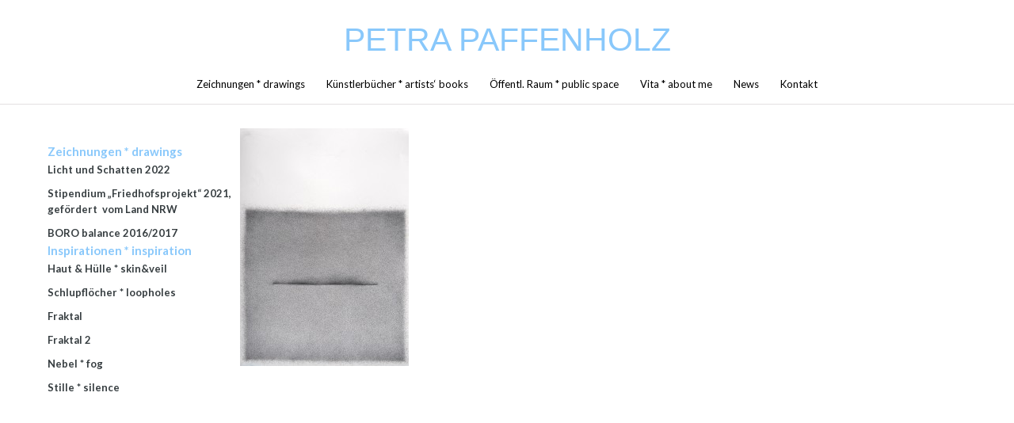

--- FILE ---
content_type: text/html; charset=UTF-8
request_url: https://petra-paffenholz.de/zeichnungen-2014/illusion1/
body_size: 11481
content:
<!doctype html>
<html lang="de">
<head>
	<meta charset="UTF-8">
	<meta name="viewport" content="width=device-width, initial-scale=1">
	<link rel="profile" href="https://gmpg.org/xfn/11">
	<meta name='robots' content='index, follow, max-image-preview:large, max-snippet:-1, max-video-preview:-1' />

	<!-- This site is optimized with the Yoast SEO plugin v26.7 - https://yoast.com/wordpress/plugins/seo/ -->
	<title>ILLUSION1 - Petra Paffenholz</title>
	<link rel="canonical" href="https://petra-paffenholz.de/zeichnungen-2014/illusion1/" />
	<meta property="og:locale" content="de_DE" />
	<meta property="og:type" content="article" />
	<meta property="og:title" content="ILLUSION1 - Petra Paffenholz" />
	<meta property="og:url" content="https://petra-paffenholz.de/zeichnungen-2014/illusion1/" />
	<meta property="og:site_name" content="Petra Paffenholz" />
	<meta property="og:image" content="https://petra-paffenholz.de/zeichnungen-2014/illusion1" />
	<meta property="og:image:width" content="855" />
	<meta property="og:image:height" content="1200" />
	<meta property="og:image:type" content="image/jpeg" />
	<meta name="twitter:card" content="summary_large_image" />
	<script type="application/ld+json" class="yoast-schema-graph">{"@context":"https://schema.org","@graph":[{"@type":"WebPage","@id":"https://petra-paffenholz.de/zeichnungen-2014/illusion1/","url":"https://petra-paffenholz.de/zeichnungen-2014/illusion1/","name":"ILLUSION1 - Petra Paffenholz","isPartOf":{"@id":"https://petra-paffenholz.de/#website"},"primaryImageOfPage":{"@id":"https://petra-paffenholz.de/zeichnungen-2014/illusion1/#primaryimage"},"image":{"@id":"https://petra-paffenholz.de/zeichnungen-2014/illusion1/#primaryimage"},"thumbnailUrl":"https://petra-paffenholz.de/wp-content/uploads/2014/06/ILLUSION1.jpg","datePublished":"2014-06-29T08:15:04+00:00","breadcrumb":{"@id":"https://petra-paffenholz.de/zeichnungen-2014/illusion1/#breadcrumb"},"inLanguage":"de","potentialAction":[{"@type":"ReadAction","target":["https://petra-paffenholz.de/zeichnungen-2014/illusion1/"]}]},{"@type":"ImageObject","inLanguage":"de","@id":"https://petra-paffenholz.de/zeichnungen-2014/illusion1/#primaryimage","url":"https://petra-paffenholz.de/wp-content/uploads/2014/06/ILLUSION1.jpg","contentUrl":"https://petra-paffenholz.de/wp-content/uploads/2014/06/ILLUSION1.jpg","width":855,"height":1200},{"@type":"BreadcrumbList","@id":"https://petra-paffenholz.de/zeichnungen-2014/illusion1/#breadcrumb","itemListElement":[{"@type":"ListItem","position":1,"name":"Startseite","item":"https://petra-paffenholz.de/"},{"@type":"ListItem","position":2,"name":"Zeichnungen","item":"https://petra-paffenholz.de/zeichnungen-2014/"},{"@type":"ListItem","position":3,"name":"ILLUSION1"}]},{"@type":"WebSite","@id":"https://petra-paffenholz.de/#website","url":"https://petra-paffenholz.de/","name":"Petra Paffenholz","description":"","potentialAction":[{"@type":"SearchAction","target":{"@type":"EntryPoint","urlTemplate":"https://petra-paffenholz.de/?s={search_term_string}"},"query-input":{"@type":"PropertyValueSpecification","valueRequired":true,"valueName":"search_term_string"}}],"inLanguage":"de"}]}</script>
	<!-- / Yoast SEO plugin. -->


<link rel="alternate" type="application/rss+xml" title="Petra Paffenholz &raquo; Feed" href="https://petra-paffenholz.de/feed/" />
<link rel="alternate" type="application/rss+xml" title="Petra Paffenholz &raquo; Kommentar-Feed" href="https://petra-paffenholz.de/comments/feed/" />
<link rel="alternate" type="application/rss+xml" title="Petra Paffenholz &raquo; Kommentar-Feed zu ILLUSION1" href="https://petra-paffenholz.de/zeichnungen-2014/illusion1/feed/" />
<link rel="alternate" title="oEmbed (JSON)" type="application/json+oembed" href="https://petra-paffenholz.de/wp-json/oembed/1.0/embed?url=https%3A%2F%2Fpetra-paffenholz.de%2Fzeichnungen-2014%2Fillusion1%2F" />
<link rel="alternate" title="oEmbed (XML)" type="text/xml+oembed" href="https://petra-paffenholz.de/wp-json/oembed/1.0/embed?url=https%3A%2F%2Fpetra-paffenholz.de%2Fzeichnungen-2014%2Fillusion1%2F&#038;format=xml" />
<style id='wp-img-auto-sizes-contain-inline-css'>
img:is([sizes=auto i],[sizes^="auto," i]){contain-intrinsic-size:3000px 1500px}
/*# sourceURL=wp-img-auto-sizes-contain-inline-css */
</style>
<style id='wp-emoji-styles-inline-css'>

	img.wp-smiley, img.emoji {
		display: inline !important;
		border: none !important;
		box-shadow: none !important;
		height: 1em !important;
		width: 1em !important;
		margin: 0 0.07em !important;
		vertical-align: -0.1em !important;
		background: none !important;
		padding: 0 !important;
	}
/*# sourceURL=wp-emoji-styles-inline-css */
</style>
<link rel='stylesheet' id='wp-block-library-css' href='https://petra-paffenholz.de/wp-includes/css/dist/block-library/style.min.css?ver=6.9' media='all' />
<style id='global-styles-inline-css'>
:root{--wp--preset--aspect-ratio--square: 1;--wp--preset--aspect-ratio--4-3: 4/3;--wp--preset--aspect-ratio--3-4: 3/4;--wp--preset--aspect-ratio--3-2: 3/2;--wp--preset--aspect-ratio--2-3: 2/3;--wp--preset--aspect-ratio--16-9: 16/9;--wp--preset--aspect-ratio--9-16: 9/16;--wp--preset--color--black: #000000;--wp--preset--color--cyan-bluish-gray: #abb8c3;--wp--preset--color--white: #ffffff;--wp--preset--color--pale-pink: #f78da7;--wp--preset--color--vivid-red: #cf2e2e;--wp--preset--color--luminous-vivid-orange: #ff6900;--wp--preset--color--luminous-vivid-amber: #fcb900;--wp--preset--color--light-green-cyan: #7bdcb5;--wp--preset--color--vivid-green-cyan: #00d084;--wp--preset--color--pale-cyan-blue: #8ed1fc;--wp--preset--color--vivid-cyan-blue: #0693e3;--wp--preset--color--vivid-purple: #9b51e0;--wp--preset--gradient--vivid-cyan-blue-to-vivid-purple: linear-gradient(135deg,rgb(6,147,227) 0%,rgb(155,81,224) 100%);--wp--preset--gradient--light-green-cyan-to-vivid-green-cyan: linear-gradient(135deg,rgb(122,220,180) 0%,rgb(0,208,130) 100%);--wp--preset--gradient--luminous-vivid-amber-to-luminous-vivid-orange: linear-gradient(135deg,rgb(252,185,0) 0%,rgb(255,105,0) 100%);--wp--preset--gradient--luminous-vivid-orange-to-vivid-red: linear-gradient(135deg,rgb(255,105,0) 0%,rgb(207,46,46) 100%);--wp--preset--gradient--very-light-gray-to-cyan-bluish-gray: linear-gradient(135deg,rgb(238,238,238) 0%,rgb(169,184,195) 100%);--wp--preset--gradient--cool-to-warm-spectrum: linear-gradient(135deg,rgb(74,234,220) 0%,rgb(151,120,209) 20%,rgb(207,42,186) 40%,rgb(238,44,130) 60%,rgb(251,105,98) 80%,rgb(254,248,76) 100%);--wp--preset--gradient--blush-light-purple: linear-gradient(135deg,rgb(255,206,236) 0%,rgb(152,150,240) 100%);--wp--preset--gradient--blush-bordeaux: linear-gradient(135deg,rgb(254,205,165) 0%,rgb(254,45,45) 50%,rgb(107,0,62) 100%);--wp--preset--gradient--luminous-dusk: linear-gradient(135deg,rgb(255,203,112) 0%,rgb(199,81,192) 50%,rgb(65,88,208) 100%);--wp--preset--gradient--pale-ocean: linear-gradient(135deg,rgb(255,245,203) 0%,rgb(182,227,212) 50%,rgb(51,167,181) 100%);--wp--preset--gradient--electric-grass: linear-gradient(135deg,rgb(202,248,128) 0%,rgb(113,206,126) 100%);--wp--preset--gradient--midnight: linear-gradient(135deg,rgb(2,3,129) 0%,rgb(40,116,252) 100%);--wp--preset--font-size--small: 13px;--wp--preset--font-size--medium: 20px;--wp--preset--font-size--large: 36px;--wp--preset--font-size--x-large: 42px;--wp--preset--spacing--20: 0.44rem;--wp--preset--spacing--30: 0.67rem;--wp--preset--spacing--40: 1rem;--wp--preset--spacing--50: 1.5rem;--wp--preset--spacing--60: 2.25rem;--wp--preset--spacing--70: 3.38rem;--wp--preset--spacing--80: 5.06rem;--wp--preset--shadow--natural: 6px 6px 9px rgba(0, 0, 0, 0.2);--wp--preset--shadow--deep: 12px 12px 50px rgba(0, 0, 0, 0.4);--wp--preset--shadow--sharp: 6px 6px 0px rgba(0, 0, 0, 0.2);--wp--preset--shadow--outlined: 6px 6px 0px -3px rgb(255, 255, 255), 6px 6px rgb(0, 0, 0);--wp--preset--shadow--crisp: 6px 6px 0px rgb(0, 0, 0);}:root { --wp--style--global--content-size: 800px;--wp--style--global--wide-size: 1200px; }:where(body) { margin: 0; }.wp-site-blocks > .alignleft { float: left; margin-right: 2em; }.wp-site-blocks > .alignright { float: right; margin-left: 2em; }.wp-site-blocks > .aligncenter { justify-content: center; margin-left: auto; margin-right: auto; }:where(.wp-site-blocks) > * { margin-block-start: 24px; margin-block-end: 0; }:where(.wp-site-blocks) > :first-child { margin-block-start: 0; }:where(.wp-site-blocks) > :last-child { margin-block-end: 0; }:root { --wp--style--block-gap: 24px; }:root :where(.is-layout-flow) > :first-child{margin-block-start: 0;}:root :where(.is-layout-flow) > :last-child{margin-block-end: 0;}:root :where(.is-layout-flow) > *{margin-block-start: 24px;margin-block-end: 0;}:root :where(.is-layout-constrained) > :first-child{margin-block-start: 0;}:root :where(.is-layout-constrained) > :last-child{margin-block-end: 0;}:root :where(.is-layout-constrained) > *{margin-block-start: 24px;margin-block-end: 0;}:root :where(.is-layout-flex){gap: 24px;}:root :where(.is-layout-grid){gap: 24px;}.is-layout-flow > .alignleft{float: left;margin-inline-start: 0;margin-inline-end: 2em;}.is-layout-flow > .alignright{float: right;margin-inline-start: 2em;margin-inline-end: 0;}.is-layout-flow > .aligncenter{margin-left: auto !important;margin-right: auto !important;}.is-layout-constrained > .alignleft{float: left;margin-inline-start: 0;margin-inline-end: 2em;}.is-layout-constrained > .alignright{float: right;margin-inline-start: 2em;margin-inline-end: 0;}.is-layout-constrained > .aligncenter{margin-left: auto !important;margin-right: auto !important;}.is-layout-constrained > :where(:not(.alignleft):not(.alignright):not(.alignfull)){max-width: var(--wp--style--global--content-size);margin-left: auto !important;margin-right: auto !important;}.is-layout-constrained > .alignwide{max-width: var(--wp--style--global--wide-size);}body .is-layout-flex{display: flex;}.is-layout-flex{flex-wrap: wrap;align-items: center;}.is-layout-flex > :is(*, div){margin: 0;}body .is-layout-grid{display: grid;}.is-layout-grid > :is(*, div){margin: 0;}body{padding-top: 0px;padding-right: 0px;padding-bottom: 0px;padding-left: 0px;}a:where(:not(.wp-element-button)){text-decoration: underline;}:root :where(.wp-element-button, .wp-block-button__link){background-color: #32373c;border-width: 0;color: #fff;font-family: inherit;font-size: inherit;font-style: inherit;font-weight: inherit;letter-spacing: inherit;line-height: inherit;padding-top: calc(0.667em + 2px);padding-right: calc(1.333em + 2px);padding-bottom: calc(0.667em + 2px);padding-left: calc(1.333em + 2px);text-decoration: none;text-transform: inherit;}.has-black-color{color: var(--wp--preset--color--black) !important;}.has-cyan-bluish-gray-color{color: var(--wp--preset--color--cyan-bluish-gray) !important;}.has-white-color{color: var(--wp--preset--color--white) !important;}.has-pale-pink-color{color: var(--wp--preset--color--pale-pink) !important;}.has-vivid-red-color{color: var(--wp--preset--color--vivid-red) !important;}.has-luminous-vivid-orange-color{color: var(--wp--preset--color--luminous-vivid-orange) !important;}.has-luminous-vivid-amber-color{color: var(--wp--preset--color--luminous-vivid-amber) !important;}.has-light-green-cyan-color{color: var(--wp--preset--color--light-green-cyan) !important;}.has-vivid-green-cyan-color{color: var(--wp--preset--color--vivid-green-cyan) !important;}.has-pale-cyan-blue-color{color: var(--wp--preset--color--pale-cyan-blue) !important;}.has-vivid-cyan-blue-color{color: var(--wp--preset--color--vivid-cyan-blue) !important;}.has-vivid-purple-color{color: var(--wp--preset--color--vivid-purple) !important;}.has-black-background-color{background-color: var(--wp--preset--color--black) !important;}.has-cyan-bluish-gray-background-color{background-color: var(--wp--preset--color--cyan-bluish-gray) !important;}.has-white-background-color{background-color: var(--wp--preset--color--white) !important;}.has-pale-pink-background-color{background-color: var(--wp--preset--color--pale-pink) !important;}.has-vivid-red-background-color{background-color: var(--wp--preset--color--vivid-red) !important;}.has-luminous-vivid-orange-background-color{background-color: var(--wp--preset--color--luminous-vivid-orange) !important;}.has-luminous-vivid-amber-background-color{background-color: var(--wp--preset--color--luminous-vivid-amber) !important;}.has-light-green-cyan-background-color{background-color: var(--wp--preset--color--light-green-cyan) !important;}.has-vivid-green-cyan-background-color{background-color: var(--wp--preset--color--vivid-green-cyan) !important;}.has-pale-cyan-blue-background-color{background-color: var(--wp--preset--color--pale-cyan-blue) !important;}.has-vivid-cyan-blue-background-color{background-color: var(--wp--preset--color--vivid-cyan-blue) !important;}.has-vivid-purple-background-color{background-color: var(--wp--preset--color--vivid-purple) !important;}.has-black-border-color{border-color: var(--wp--preset--color--black) !important;}.has-cyan-bluish-gray-border-color{border-color: var(--wp--preset--color--cyan-bluish-gray) !important;}.has-white-border-color{border-color: var(--wp--preset--color--white) !important;}.has-pale-pink-border-color{border-color: var(--wp--preset--color--pale-pink) !important;}.has-vivid-red-border-color{border-color: var(--wp--preset--color--vivid-red) !important;}.has-luminous-vivid-orange-border-color{border-color: var(--wp--preset--color--luminous-vivid-orange) !important;}.has-luminous-vivid-amber-border-color{border-color: var(--wp--preset--color--luminous-vivid-amber) !important;}.has-light-green-cyan-border-color{border-color: var(--wp--preset--color--light-green-cyan) !important;}.has-vivid-green-cyan-border-color{border-color: var(--wp--preset--color--vivid-green-cyan) !important;}.has-pale-cyan-blue-border-color{border-color: var(--wp--preset--color--pale-cyan-blue) !important;}.has-vivid-cyan-blue-border-color{border-color: var(--wp--preset--color--vivid-cyan-blue) !important;}.has-vivid-purple-border-color{border-color: var(--wp--preset--color--vivid-purple) !important;}.has-vivid-cyan-blue-to-vivid-purple-gradient-background{background: var(--wp--preset--gradient--vivid-cyan-blue-to-vivid-purple) !important;}.has-light-green-cyan-to-vivid-green-cyan-gradient-background{background: var(--wp--preset--gradient--light-green-cyan-to-vivid-green-cyan) !important;}.has-luminous-vivid-amber-to-luminous-vivid-orange-gradient-background{background: var(--wp--preset--gradient--luminous-vivid-amber-to-luminous-vivid-orange) !important;}.has-luminous-vivid-orange-to-vivid-red-gradient-background{background: var(--wp--preset--gradient--luminous-vivid-orange-to-vivid-red) !important;}.has-very-light-gray-to-cyan-bluish-gray-gradient-background{background: var(--wp--preset--gradient--very-light-gray-to-cyan-bluish-gray) !important;}.has-cool-to-warm-spectrum-gradient-background{background: var(--wp--preset--gradient--cool-to-warm-spectrum) !important;}.has-blush-light-purple-gradient-background{background: var(--wp--preset--gradient--blush-light-purple) !important;}.has-blush-bordeaux-gradient-background{background: var(--wp--preset--gradient--blush-bordeaux) !important;}.has-luminous-dusk-gradient-background{background: var(--wp--preset--gradient--luminous-dusk) !important;}.has-pale-ocean-gradient-background{background: var(--wp--preset--gradient--pale-ocean) !important;}.has-electric-grass-gradient-background{background: var(--wp--preset--gradient--electric-grass) !important;}.has-midnight-gradient-background{background: var(--wp--preset--gradient--midnight) !important;}.has-small-font-size{font-size: var(--wp--preset--font-size--small) !important;}.has-medium-font-size{font-size: var(--wp--preset--font-size--medium) !important;}.has-large-font-size{font-size: var(--wp--preset--font-size--large) !important;}.has-x-large-font-size{font-size: var(--wp--preset--font-size--x-large) !important;}
:root :where(.wp-block-pullquote){font-size: 1.5em;line-height: 1.6;}
/*# sourceURL=global-styles-inline-css */
</style>
<link rel='stylesheet' id='vscf-styles-css' href='https://petra-paffenholz.de/wp-content/plugins/very-simple-contact-form/css/vscf-style.min.css?ver=6.9' media='all' />
<link rel='stylesheet' id='eeb-css-frontend-css' href='https://petra-paffenholz.de/wp-content/plugins/email-encoder-bundle/assets/css/style.css?ver=54d4eedc552c499c4a8d6b89c23d3df1' media='all' />
<link rel='stylesheet' id='hello-elementor-css' href='https://petra-paffenholz.de/wp-content/themes/hello-elementor/assets/css/reset.css?ver=3.4.4' media='all' />
<link rel='stylesheet' id='hello-elementor-theme-style-css' href='https://petra-paffenholz.de/wp-content/themes/hello-elementor/assets/css/theme.css?ver=3.4.4' media='all' />
<link rel='stylesheet' id='hello-elementor-header-footer-css' href='https://petra-paffenholz.de/wp-content/themes/hello-elementor/assets/css/header-footer.css?ver=3.4.4' media='all' />
<link rel='stylesheet' id='elementor-frontend-css' href='https://petra-paffenholz.de/wp-content/plugins/elementor/assets/css/frontend.min.css?ver=3.34.1' media='all' />
<link rel='stylesheet' id='widget-heading-css' href='https://petra-paffenholz.de/wp-content/plugins/elementor/assets/css/widget-heading.min.css?ver=3.34.1' media='all' />
<link rel='stylesheet' id='widget-nav-menu-css' href='https://petra-paffenholz.de/wp-content/plugins/pro-elements/assets/css/widget-nav-menu.min.css?ver=3.34.0' media='all' />
<link rel='stylesheet' id='elementor-post-2068-css' href='https://petra-paffenholz.de/wp-content/uploads/elementor/css/post-2068.css?ver=1769926519' media='all' />
<link rel='stylesheet' id='elementor-post-2461-css' href='https://petra-paffenholz.de/wp-content/uploads/elementor/css/post-2461.css?ver=1769926519' media='all' />
<link rel='stylesheet' id='elementor-post-2692-css' href='https://petra-paffenholz.de/wp-content/uploads/elementor/css/post-2692.css?ver=1769927562' media='all' />
<link rel='stylesheet' id='hello-elementor-child-style-css' href='https://petra-paffenholz.de/wp-content/themes/hello-theme-child-master/style.css?ver=1.0.0' media='all' />
<link rel='stylesheet' id='elementor-gf-lato-css' href='https://fonts.googleapis.com/css?family=Lato:100,100italic,200,200italic,300,300italic,400,400italic,500,500italic,600,600italic,700,700italic,800,800italic,900,900italic&#038;display=block' media='all' />
<script src="https://petra-paffenholz.de/wp-includes/js/jquery/jquery.min.js?ver=3.7.1" id="jquery-core-js"></script>
<script src="https://petra-paffenholz.de/wp-includes/js/jquery/jquery-migrate.min.js?ver=3.4.1" id="jquery-migrate-js"></script>
<script src="https://petra-paffenholz.de/wp-content/plugins/email-encoder-bundle/assets/js/custom.js?ver=2c542c9989f589cd5318f5cef6a9ecd7" id="eeb-js-frontend-js"></script>
<link rel="https://api.w.org/" href="https://petra-paffenholz.de/wp-json/" /><link rel="alternate" title="JSON" type="application/json" href="https://petra-paffenholz.de/wp-json/wp/v2/media/324" /><link rel="EditURI" type="application/rsd+xml" title="RSD" href="https://petra-paffenholz.de/xmlrpc.php?rsd" />
<meta name="generator" content="WordPress 6.9" />
<link rel='shortlink' href='https://petra-paffenholz.de/?p=324' />
	<script type="text/javascript" src="http://maps.google.com/maps/api/js?sensor=false"></script>
	<style type="text/css">
        .entry-content img {max-width: 100000%; /* override */}
    </style> 
	<meta name="generator" content="Elementor 3.34.1; features: e_font_icon_svg, additional_custom_breakpoints; settings: css_print_method-external, google_font-enabled, font_display-block">
			<style>
				.e-con.e-parent:nth-of-type(n+4):not(.e-lazyloaded):not(.e-no-lazyload),
				.e-con.e-parent:nth-of-type(n+4):not(.e-lazyloaded):not(.e-no-lazyload) * {
					background-image: none !important;
				}
				@media screen and (max-height: 1024px) {
					.e-con.e-parent:nth-of-type(n+3):not(.e-lazyloaded):not(.e-no-lazyload),
					.e-con.e-parent:nth-of-type(n+3):not(.e-lazyloaded):not(.e-no-lazyload) * {
						background-image: none !important;
					}
				}
				@media screen and (max-height: 640px) {
					.e-con.e-parent:nth-of-type(n+2):not(.e-lazyloaded):not(.e-no-lazyload),
					.e-con.e-parent:nth-of-type(n+2):not(.e-lazyloaded):not(.e-no-lazyload) * {
						background-image: none !important;
					}
				}
			</style>
			</head>
<body class="attachment wp-singular attachment-template-default attachmentid-324 attachment-jpeg wp-embed-responsive wp-theme-hello-elementor wp-child-theme-hello-theme-child-master hello-elementor-default elementor-default elementor-kit-2068 elementor-page-2692">


<a class="skip-link screen-reader-text" href="#content">Zum Inhalt springen</a>

		<header data-elementor-type="header" data-elementor-id="2461" class="elementor elementor-2461 elementor-location-header" data-elementor-post-type="elementor_library">
					<section class="elementor-section elementor-top-section elementor-element elementor-element-5068210 elementor-section-full_width elementor-section-height-default elementor-section-height-default" data-id="5068210" data-element_type="section">
						<div class="elementor-container elementor-column-gap-default">
					<div class="elementor-column elementor-col-100 elementor-top-column elementor-element elementor-element-24b290a" data-id="24b290a" data-element_type="column">
			<div class="elementor-widget-wrap elementor-element-populated">
						<div class="elementor-element elementor-element-8aed268 elementor-widget elementor-widget-theme-site-title elementor-widget-heading" data-id="8aed268" data-element_type="widget" data-widget_type="theme-site-title.default">
				<div class="elementor-widget-container">
					<p class="elementor-heading-title elementor-size-default"><a href="https://petra-paffenholz.de">Petra Paffenholz</a></p>				</div>
				</div>
				<div class="elementor-element elementor-element-b7262cf elementor-nav-menu__align-center elementor-nav-menu--dropdown-tablet elementor-nav-menu__text-align-aside elementor-nav-menu--toggle elementor-nav-menu--burger elementor-widget elementor-widget-nav-menu" data-id="b7262cf" data-element_type="widget" data-settings="{&quot;layout&quot;:&quot;horizontal&quot;,&quot;submenu_icon&quot;:{&quot;value&quot;:&quot;&lt;svg aria-hidden=\&quot;true\&quot; class=\&quot;e-font-icon-svg e-fas-caret-down\&quot; viewBox=\&quot;0 0 320 512\&quot; xmlns=\&quot;http:\/\/www.w3.org\/2000\/svg\&quot;&gt;&lt;path d=\&quot;M31.3 192h257.3c17.8 0 26.7 21.5 14.1 34.1L174.1 354.8c-7.8 7.8-20.5 7.8-28.3 0L17.2 226.1C4.6 213.5 13.5 192 31.3 192z\&quot;&gt;&lt;\/path&gt;&lt;\/svg&gt;&quot;,&quot;library&quot;:&quot;fa-solid&quot;},&quot;toggle&quot;:&quot;burger&quot;}" data-widget_type="nav-menu.default">
				<div class="elementor-widget-container">
								<nav aria-label="Menu" class="elementor-nav-menu--main elementor-nav-menu__container elementor-nav-menu--layout-horizontal e--pointer-underline e--animation-fade">
				<ul id="menu-1-b7262cf" class="elementor-nav-menu"><li class="menu-item menu-item-type-post_type menu-item-object-page menu-item-2249"><a href="https://petra-paffenholz.de/zeichnungen/licht-und-schatten-2022/" class="elementor-item">Zeichnungen * drawings</a></li>
<li class="menu-item menu-item-type-post_type menu-item-object-page menu-item-2808"><a href="https://petra-paffenholz.de/air-und-skizzenbuecher/2023-voynich-manuskript/" class="elementor-item">Künstlerbücher * artists&#8216; books</a></li>
<li class="menu-item menu-item-type-post_type menu-item-object-page menu-item-42"><a href="https://petra-paffenholz.de/oeffentlicher-raum/" class="elementor-item">Öffentl. Raum * public space</a></li>
<li class="menu-item menu-item-type-post_type menu-item-object-page menu-item-1622"><a href="https://petra-paffenholz.de/vita/" class="elementor-item">Vita * about me</a></li>
<li class="menu-item menu-item-type-post_type menu-item-object-page menu-item-829"><a href="https://petra-paffenholz.de/aktuelles/" class="elementor-item">News</a></li>
<li class="menu-item menu-item-type-post_type menu-item-object-page menu-item-47"><a href="https://petra-paffenholz.de/kontakt/" class="elementor-item">Kontakt</a></li>
</ul>			</nav>
					<div class="elementor-menu-toggle" role="button" tabindex="0" aria-label="Menu Toggle" aria-expanded="false">
			<svg aria-hidden="true" role="presentation" class="elementor-menu-toggle__icon--open e-font-icon-svg e-eicon-menu-bar" viewBox="0 0 1000 1000" xmlns="http://www.w3.org/2000/svg"><path d="M104 333H896C929 333 958 304 958 271S929 208 896 208H104C71 208 42 237 42 271S71 333 104 333ZM104 583H896C929 583 958 554 958 521S929 458 896 458H104C71 458 42 487 42 521S71 583 104 583ZM104 833H896C929 833 958 804 958 771S929 708 896 708H104C71 708 42 737 42 771S71 833 104 833Z"></path></svg><svg aria-hidden="true" role="presentation" class="elementor-menu-toggle__icon--close e-font-icon-svg e-eicon-close" viewBox="0 0 1000 1000" xmlns="http://www.w3.org/2000/svg"><path d="M742 167L500 408 258 167C246 154 233 150 217 150 196 150 179 158 167 167 154 179 150 196 150 212 150 229 154 242 171 254L408 500 167 742C138 771 138 800 167 829 196 858 225 858 254 829L496 587 738 829C750 842 767 846 783 846 800 846 817 842 829 829 842 817 846 804 846 783 846 767 842 750 829 737L588 500 833 258C863 229 863 200 833 171 804 137 775 137 742 167Z"></path></svg>		</div>
					<nav class="elementor-nav-menu--dropdown elementor-nav-menu__container" aria-hidden="true">
				<ul id="menu-2-b7262cf" class="elementor-nav-menu"><li class="menu-item menu-item-type-post_type menu-item-object-page menu-item-2249"><a href="https://petra-paffenholz.de/zeichnungen/licht-und-schatten-2022/" class="elementor-item" tabindex="-1">Zeichnungen * drawings</a></li>
<li class="menu-item menu-item-type-post_type menu-item-object-page menu-item-2808"><a href="https://petra-paffenholz.de/air-und-skizzenbuecher/2023-voynich-manuskript/" class="elementor-item" tabindex="-1">Künstlerbücher * artists&#8216; books</a></li>
<li class="menu-item menu-item-type-post_type menu-item-object-page menu-item-42"><a href="https://petra-paffenholz.de/oeffentlicher-raum/" class="elementor-item" tabindex="-1">Öffentl. Raum * public space</a></li>
<li class="menu-item menu-item-type-post_type menu-item-object-page menu-item-1622"><a href="https://petra-paffenholz.de/vita/" class="elementor-item" tabindex="-1">Vita * about me</a></li>
<li class="menu-item menu-item-type-post_type menu-item-object-page menu-item-829"><a href="https://petra-paffenholz.de/aktuelles/" class="elementor-item" tabindex="-1">News</a></li>
<li class="menu-item menu-item-type-post_type menu-item-object-page menu-item-47"><a href="https://petra-paffenholz.de/kontakt/" class="elementor-item" tabindex="-1">Kontakt</a></li>
</ul>			</nav>
						</div>
				</div>
					</div>
		</div>
					</div>
		</section>
				</header>
				<div data-elementor-type="single-page" data-elementor-id="2692" class="elementor elementor-2692 elementor-location-single post-324 attachment type-attachment status-inherit hentry" data-elementor-post-type="elementor_library">
			<div class="elementor-element elementor-element-c489f94 e-flex e-con-boxed e-con e-parent" data-id="c489f94" data-element_type="container">
					<div class="e-con-inner">
		<div class="elementor-element elementor-element-4f10084 e-con-full e-flex e-con e-parent" data-id="4f10084" data-element_type="container">
				<div class="elementor-element elementor-element-b924a02 elementor-widget elementor-widget-heading" data-id="b924a02" data-element_type="widget" data-widget_type="heading.default">
				<div class="elementor-widget-container">
					<p class="elementor-heading-title elementor-size-default">Zeichnungen * drawings</p>				</div>
				</div>
				<div class="elementor-element elementor-element-66dc0a6 elementor-nav-menu__align-start elementor-nav-menu--dropdown-none elementor-widget elementor-widget-nav-menu" data-id="66dc0a6" data-element_type="widget" data-settings="{&quot;layout&quot;:&quot;vertical&quot;,&quot;submenu_icon&quot;:{&quot;value&quot;:&quot;&lt;i aria-hidden=\&quot;true\&quot; class=\&quot;\&quot;&gt;&lt;\/i&gt;&quot;,&quot;library&quot;:&quot;&quot;}}" data-widget_type="nav-menu.default">
				<div class="elementor-widget-container">
								<nav aria-label="Menu" class="elementor-nav-menu--main elementor-nav-menu__container elementor-nav-menu--layout-vertical e--pointer-none">
				<ul id="menu-1-66dc0a6" class="elementor-nav-menu sm-vertical"><li class="menu-item menu-item-type-post_type menu-item-object-page menu-item-2198"><a href="https://petra-paffenholz.de/zeichnungen/licht-und-schatten-2022/" class="elementor-item">Licht und Schatten 2022</a></li>
<li class="menu-item menu-item-type-post_type menu-item-object-page menu-item-2199"><a href="https://petra-paffenholz.de/zeichnungen/friedhofsprojekt/" class="elementor-item">Stipendium „Friedhofsprojekt“ 2021, gefördert  vom Land NRW</a></li>
<li class="menu-item menu-item-type-post_type menu-item-object-page menu-item-1702"><a href="https://petra-paffenholz.de/zeichnungen/boro-balance-2017/" class="elementor-item">BORO balance 2016/2017</a></li>
</ul>			</nav>
						<nav class="elementor-nav-menu--dropdown elementor-nav-menu__container" aria-hidden="true">
				<ul id="menu-2-66dc0a6" class="elementor-nav-menu sm-vertical"><li class="menu-item menu-item-type-post_type menu-item-object-page menu-item-2198"><a href="https://petra-paffenholz.de/zeichnungen/licht-und-schatten-2022/" class="elementor-item" tabindex="-1">Licht und Schatten 2022</a></li>
<li class="menu-item menu-item-type-post_type menu-item-object-page menu-item-2199"><a href="https://petra-paffenholz.de/zeichnungen/friedhofsprojekt/" class="elementor-item" tabindex="-1">Stipendium „Friedhofsprojekt“ 2021, gefördert  vom Land NRW</a></li>
<li class="menu-item menu-item-type-post_type menu-item-object-page menu-item-1702"><a href="https://petra-paffenholz.de/zeichnungen/boro-balance-2017/" class="elementor-item" tabindex="-1">BORO balance 2016/2017</a></li>
</ul>			</nav>
						</div>
				</div>
				<div class="elementor-element elementor-element-d022e41 elementor-widget elementor-widget-heading" data-id="d022e41" data-element_type="widget" data-widget_type="heading.default">
				<div class="elementor-widget-container">
					<p class="elementor-heading-title elementor-size-default">Inspirationen * inspiration</p>				</div>
				</div>
				<div class="elementor-element elementor-element-e8a672b elementor-nav-menu__align-start elementor-nav-menu--dropdown-none elementor-widget elementor-widget-nav-menu" data-id="e8a672b" data-element_type="widget" data-settings="{&quot;layout&quot;:&quot;vertical&quot;,&quot;submenu_icon&quot;:{&quot;value&quot;:&quot;&lt;i aria-hidden=\&quot;true\&quot; class=\&quot;\&quot;&gt;&lt;\/i&gt;&quot;,&quot;library&quot;:&quot;&quot;}}" data-widget_type="nav-menu.default">
				<div class="elementor-widget-container">
								<nav aria-label="Menu" class="elementor-nav-menu--main elementor-nav-menu__container elementor-nav-menu--layout-vertical e--pointer-none">
				<ul id="menu-1-e8a672b" class="elementor-nav-menu sm-vertical"><li class="menu-item menu-item-type-post_type menu-item-object-page menu-item-847"><a href="https://petra-paffenholz.de/zeichnungen/inspiration-haut-huelle/" class="elementor-item">Haut &#038; Hülle * skin&#038;veil</a></li>
<li class="menu-item menu-item-type-post_type menu-item-object-page menu-item-1626"><a href="https://petra-paffenholz.de/zeichnungen/schlupfloecher/" class="elementor-item">Schlupflöcher * loopholes</a></li>
<li class="menu-item menu-item-type-post_type menu-item-object-page menu-item-848"><a href="https://petra-paffenholz.de/zeichnungen/inspiration-fraktal/" class="elementor-item">Fraktal</a></li>
<li class="menu-item menu-item-type-post_type menu-item-object-page menu-item-1990"><a href="https://petra-paffenholz.de/zeichnungen/inspiration-fraktal-2/" class="elementor-item">Fraktal 2</a></li>
<li class="menu-item menu-item-type-post_type menu-item-object-page menu-item-849"><a href="https://petra-paffenholz.de/zeichnungen/inspiration-nebel/" class="elementor-item">Nebel * fog</a></li>
<li class="menu-item menu-item-type-post_type menu-item-object-page menu-item-1496"><a href="https://petra-paffenholz.de/zeichnungen/inspiration-stille/" class="elementor-item">Stille * silence</a></li>
</ul>			</nav>
						<nav class="elementor-nav-menu--dropdown elementor-nav-menu__container" aria-hidden="true">
				<ul id="menu-2-e8a672b" class="elementor-nav-menu sm-vertical"><li class="menu-item menu-item-type-post_type menu-item-object-page menu-item-847"><a href="https://petra-paffenholz.de/zeichnungen/inspiration-haut-huelle/" class="elementor-item" tabindex="-1">Haut &#038; Hülle * skin&#038;veil</a></li>
<li class="menu-item menu-item-type-post_type menu-item-object-page menu-item-1626"><a href="https://petra-paffenholz.de/zeichnungen/schlupfloecher/" class="elementor-item" tabindex="-1">Schlupflöcher * loopholes</a></li>
<li class="menu-item menu-item-type-post_type menu-item-object-page menu-item-848"><a href="https://petra-paffenholz.de/zeichnungen/inspiration-fraktal/" class="elementor-item" tabindex="-1">Fraktal</a></li>
<li class="menu-item menu-item-type-post_type menu-item-object-page menu-item-1990"><a href="https://petra-paffenholz.de/zeichnungen/inspiration-fraktal-2/" class="elementor-item" tabindex="-1">Fraktal 2</a></li>
<li class="menu-item menu-item-type-post_type menu-item-object-page menu-item-849"><a href="https://petra-paffenholz.de/zeichnungen/inspiration-nebel/" class="elementor-item" tabindex="-1">Nebel * fog</a></li>
<li class="menu-item menu-item-type-post_type menu-item-object-page menu-item-1496"><a href="https://petra-paffenholz.de/zeichnungen/inspiration-stille/" class="elementor-item" tabindex="-1">Stille * silence</a></li>
</ul>			</nav>
						</div>
				</div>
				</div>
		<div class="elementor-element elementor-element-7890ecc e-con-full e-flex e-con e-parent" data-id="7890ecc" data-element_type="container">
				<div class="elementor-element elementor-element-7273e7b elementor-widget elementor-widget-theme-post-content" data-id="7273e7b" data-element_type="widget" data-widget_type="theme-post-content.default">
				<div class="elementor-widget-container">
					<p class="attachment"><a href='https://petra-paffenholz.de/wp-content/uploads/2014/06/ILLUSION1.jpg'><img fetchpriority="high" decoding="async" width="213" height="300" src="https://petra-paffenholz.de/wp-content/uploads/2014/06/ILLUSION1-213x300.jpg" class="attachment-medium size-medium" alt="" srcset="https://petra-paffenholz.de/wp-content/uploads/2014/06/ILLUSION1-213x300.jpg 213w, https://petra-paffenholz.de/wp-content/uploads/2014/06/ILLUSION1-729x1024.jpg 729w, https://petra-paffenholz.de/wp-content/uploads/2014/06/ILLUSION1-624x875.jpg 624w, https://petra-paffenholz.de/wp-content/uploads/2014/06/ILLUSION1.jpg 855w" sizes="(max-width: 213px) 100vw, 213px" /></a></p>
				</div>
				</div>
				</div>
					</div>
				</div>
				</div>
		<footer id="site-footer" class="site-footer">
	</footer>

<script type="speculationrules">
{"prefetch":[{"source":"document","where":{"and":[{"href_matches":"/*"},{"not":{"href_matches":["/wp-*.php","/wp-admin/*","/wp-content/uploads/*","/wp-content/*","/wp-content/plugins/*","/wp-content/themes/hello-theme-child-master/*","/wp-content/themes/hello-elementor/*","/*\\?(.+)"]}},{"not":{"selector_matches":"a[rel~=\"nofollow\"]"}},{"not":{"selector_matches":".no-prefetch, .no-prefetch a"}}]},"eagerness":"conservative"}]}
</script>
			<script>
				const lazyloadRunObserver = () => {
					const lazyloadBackgrounds = document.querySelectorAll( `.e-con.e-parent:not(.e-lazyloaded)` );
					const lazyloadBackgroundObserver = new IntersectionObserver( ( entries ) => {
						entries.forEach( ( entry ) => {
							if ( entry.isIntersecting ) {
								let lazyloadBackground = entry.target;
								if( lazyloadBackground ) {
									lazyloadBackground.classList.add( 'e-lazyloaded' );
								}
								lazyloadBackgroundObserver.unobserve( entry.target );
							}
						});
					}, { rootMargin: '200px 0px 200px 0px' } );
					lazyloadBackgrounds.forEach( ( lazyloadBackground ) => {
						lazyloadBackgroundObserver.observe( lazyloadBackground );
					} );
				};
				const events = [
					'DOMContentLoaded',
					'elementor/lazyload/observe',
				];
				events.forEach( ( event ) => {
					document.addEventListener( event, lazyloadRunObserver );
				} );
			</script>
			<script src="https://petra-paffenholz.de/wp-content/plugins/very-simple-contact-form/js/vscf-scripts.js?ver=6.9" id="vscf-scripts-js"></script>
<script src="https://petra-paffenholz.de/wp-content/plugins/elementor/assets/js/webpack.runtime.min.js?ver=3.34.1" id="elementor-webpack-runtime-js"></script>
<script src="https://petra-paffenholz.de/wp-content/plugins/elementor/assets/js/frontend-modules.min.js?ver=3.34.1" id="elementor-frontend-modules-js"></script>
<script src="https://petra-paffenholz.de/wp-includes/js/jquery/ui/core.min.js?ver=1.13.3" id="jquery-ui-core-js"></script>
<script id="elementor-frontend-js-before">
var elementorFrontendConfig = {"environmentMode":{"edit":false,"wpPreview":false,"isScriptDebug":false},"i18n":{"shareOnFacebook":"Auf Facebook teilen","shareOnTwitter":"Auf Twitter teilen","pinIt":"Anheften","download":"Download","downloadImage":"Bild downloaden","fullscreen":"Vollbild","zoom":"Zoom","share":"Teilen","playVideo":"Video abspielen","previous":"Zur\u00fcck","next":"Weiter","close":"Schlie\u00dfen","a11yCarouselPrevSlideMessage":"Vorheriger Slide","a11yCarouselNextSlideMessage":"N\u00e4chster Slide","a11yCarouselFirstSlideMessage":"This is the first slide","a11yCarouselLastSlideMessage":"This is the last slide","a11yCarouselPaginationBulletMessage":"Go to slide"},"is_rtl":false,"breakpoints":{"xs":0,"sm":480,"md":768,"lg":1025,"xl":1440,"xxl":1600},"responsive":{"breakpoints":{"mobile":{"label":"Mobil Hochformat","value":767,"default_value":767,"direction":"max","is_enabled":true},"mobile_extra":{"label":"Mobil Querformat","value":880,"default_value":880,"direction":"max","is_enabled":false},"tablet":{"label":"Tablet Hochformat","value":1024,"default_value":1024,"direction":"max","is_enabled":true},"tablet_extra":{"label":"Tablet Querformat","value":1200,"default_value":1200,"direction":"max","is_enabled":false},"laptop":{"label":"Laptop","value":1366,"default_value":1366,"direction":"max","is_enabled":false},"widescreen":{"label":"Breitbild","value":2400,"default_value":2400,"direction":"min","is_enabled":false}},"hasCustomBreakpoints":false},"version":"3.34.1","is_static":false,"experimentalFeatures":{"e_font_icon_svg":true,"additional_custom_breakpoints":true,"container":true,"theme_builder_v2":true,"nested-elements":true,"home_screen":true,"global_classes_should_enforce_capabilities":true,"e_variables":true,"cloud-library":true,"e_opt_in_v4_page":true,"e_interactions":true,"import-export-customization":true,"mega-menu":true,"e_pro_variables":true},"urls":{"assets":"https:\/\/petra-paffenholz.de\/wp-content\/plugins\/elementor\/assets\/","ajaxurl":"https:\/\/petra-paffenholz.de\/wp-admin\/admin-ajax.php","uploadUrl":"https:\/\/petra-paffenholz.de\/wp-content\/uploads"},"nonces":{"floatingButtonsClickTracking":"84a1770d35"},"swiperClass":"swiper","settings":{"page":[],"editorPreferences":[]},"kit":{"active_breakpoints":["viewport_mobile","viewport_tablet"],"global_image_lightbox":"yes","lightbox_enable_counter":"yes","lightbox_enable_fullscreen":"yes","lightbox_enable_zoom":"yes","lightbox_enable_share":"yes","lightbox_title_src":"title","lightbox_description_src":"description"},"post":{"id":324,"title":"ILLUSION1%20-%20Petra%20Paffenholz","excerpt":"","featuredImage":false}};
//# sourceURL=elementor-frontend-js-before
</script>
<script src="https://petra-paffenholz.de/wp-content/plugins/elementor/assets/js/frontend.min.js?ver=3.34.1" id="elementor-frontend-js"></script>
<script src="https://petra-paffenholz.de/wp-content/plugins/pro-elements/assets/lib/smartmenus/jquery.smartmenus.min.js?ver=1.2.1" id="smartmenus-js"></script>
<script src="https://petra-paffenholz.de/wp-content/plugins/pro-elements/assets/js/webpack-pro.runtime.min.js?ver=3.34.0" id="elementor-pro-webpack-runtime-js"></script>
<script src="https://petra-paffenholz.de/wp-includes/js/dist/hooks.min.js?ver=dd5603f07f9220ed27f1" id="wp-hooks-js"></script>
<script src="https://petra-paffenholz.de/wp-includes/js/dist/i18n.min.js?ver=c26c3dc7bed366793375" id="wp-i18n-js"></script>
<script id="wp-i18n-js-after">
wp.i18n.setLocaleData( { 'text direction\u0004ltr': [ 'ltr' ] } );
//# sourceURL=wp-i18n-js-after
</script>
<script id="elementor-pro-frontend-js-before">
var ElementorProFrontendConfig = {"ajaxurl":"https:\/\/petra-paffenholz.de\/wp-admin\/admin-ajax.php","nonce":"1bc4176222","urls":{"assets":"https:\/\/petra-paffenholz.de\/wp-content\/plugins\/pro-elements\/assets\/","rest":"https:\/\/petra-paffenholz.de\/wp-json\/"},"settings":{"lazy_load_background_images":true},"popup":{"hasPopUps":false},"shareButtonsNetworks":{"facebook":{"title":"Facebook","has_counter":true},"twitter":{"title":"Twitter"},"linkedin":{"title":"LinkedIn","has_counter":true},"pinterest":{"title":"Pinterest","has_counter":true},"reddit":{"title":"Reddit","has_counter":true},"vk":{"title":"VK","has_counter":true},"odnoklassniki":{"title":"OK","has_counter":true},"tumblr":{"title":"Tumblr"},"digg":{"title":"Digg"},"skype":{"title":"Skype"},"stumbleupon":{"title":"StumbleUpon","has_counter":true},"mix":{"title":"Mix"},"telegram":{"title":"Telegram"},"pocket":{"title":"Pocket","has_counter":true},"xing":{"title":"XING","has_counter":true},"whatsapp":{"title":"WhatsApp"},"email":{"title":"Email"},"print":{"title":"Print"},"x-twitter":{"title":"X"},"threads":{"title":"Threads"}},"facebook_sdk":{"lang":"de_DE","app_id":""},"lottie":{"defaultAnimationUrl":"https:\/\/petra-paffenholz.de\/wp-content\/plugins\/pro-elements\/modules\/lottie\/assets\/animations\/default.json"}};
//# sourceURL=elementor-pro-frontend-js-before
</script>
<script src="https://petra-paffenholz.de/wp-content/plugins/pro-elements/assets/js/frontend.min.js?ver=3.34.0" id="elementor-pro-frontend-js"></script>
<script src="https://petra-paffenholz.de/wp-content/plugins/pro-elements/assets/js/elements-handlers.min.js?ver=3.34.0" id="pro-elements-handlers-js"></script>
<script id="wp-emoji-settings" type="application/json">
{"baseUrl":"https://s.w.org/images/core/emoji/17.0.2/72x72/","ext":".png","svgUrl":"https://s.w.org/images/core/emoji/17.0.2/svg/","svgExt":".svg","source":{"concatemoji":"https://petra-paffenholz.de/wp-includes/js/wp-emoji-release.min.js?ver=6.9"}}
</script>
<script type="module">
/*! This file is auto-generated */
const a=JSON.parse(document.getElementById("wp-emoji-settings").textContent),o=(window._wpemojiSettings=a,"wpEmojiSettingsSupports"),s=["flag","emoji"];function i(e){try{var t={supportTests:e,timestamp:(new Date).valueOf()};sessionStorage.setItem(o,JSON.stringify(t))}catch(e){}}function c(e,t,n){e.clearRect(0,0,e.canvas.width,e.canvas.height),e.fillText(t,0,0);t=new Uint32Array(e.getImageData(0,0,e.canvas.width,e.canvas.height).data);e.clearRect(0,0,e.canvas.width,e.canvas.height),e.fillText(n,0,0);const a=new Uint32Array(e.getImageData(0,0,e.canvas.width,e.canvas.height).data);return t.every((e,t)=>e===a[t])}function p(e,t){e.clearRect(0,0,e.canvas.width,e.canvas.height),e.fillText(t,0,0);var n=e.getImageData(16,16,1,1);for(let e=0;e<n.data.length;e++)if(0!==n.data[e])return!1;return!0}function u(e,t,n,a){switch(t){case"flag":return n(e,"\ud83c\udff3\ufe0f\u200d\u26a7\ufe0f","\ud83c\udff3\ufe0f\u200b\u26a7\ufe0f")?!1:!n(e,"\ud83c\udde8\ud83c\uddf6","\ud83c\udde8\u200b\ud83c\uddf6")&&!n(e,"\ud83c\udff4\udb40\udc67\udb40\udc62\udb40\udc65\udb40\udc6e\udb40\udc67\udb40\udc7f","\ud83c\udff4\u200b\udb40\udc67\u200b\udb40\udc62\u200b\udb40\udc65\u200b\udb40\udc6e\u200b\udb40\udc67\u200b\udb40\udc7f");case"emoji":return!a(e,"\ud83e\u1fac8")}return!1}function f(e,t,n,a){let r;const o=(r="undefined"!=typeof WorkerGlobalScope&&self instanceof WorkerGlobalScope?new OffscreenCanvas(300,150):document.createElement("canvas")).getContext("2d",{willReadFrequently:!0}),s=(o.textBaseline="top",o.font="600 32px Arial",{});return e.forEach(e=>{s[e]=t(o,e,n,a)}),s}function r(e){var t=document.createElement("script");t.src=e,t.defer=!0,document.head.appendChild(t)}a.supports={everything:!0,everythingExceptFlag:!0},new Promise(t=>{let n=function(){try{var e=JSON.parse(sessionStorage.getItem(o));if("object"==typeof e&&"number"==typeof e.timestamp&&(new Date).valueOf()<e.timestamp+604800&&"object"==typeof e.supportTests)return e.supportTests}catch(e){}return null}();if(!n){if("undefined"!=typeof Worker&&"undefined"!=typeof OffscreenCanvas&&"undefined"!=typeof URL&&URL.createObjectURL&&"undefined"!=typeof Blob)try{var e="postMessage("+f.toString()+"("+[JSON.stringify(s),u.toString(),c.toString(),p.toString()].join(",")+"));",a=new Blob([e],{type:"text/javascript"});const r=new Worker(URL.createObjectURL(a),{name:"wpTestEmojiSupports"});return void(r.onmessage=e=>{i(n=e.data),r.terminate(),t(n)})}catch(e){}i(n=f(s,u,c,p))}t(n)}).then(e=>{for(const n in e)a.supports[n]=e[n],a.supports.everything=a.supports.everything&&a.supports[n],"flag"!==n&&(a.supports.everythingExceptFlag=a.supports.everythingExceptFlag&&a.supports[n]);var t;a.supports.everythingExceptFlag=a.supports.everythingExceptFlag&&!a.supports.flag,a.supports.everything||((t=a.source||{}).concatemoji?r(t.concatemoji):t.wpemoji&&t.twemoji&&(r(t.twemoji),r(t.wpemoji)))});
//# sourceURL=https://petra-paffenholz.de/wp-includes/js/wp-emoji-loader.min.js
</script>

</body>
</html>


--- FILE ---
content_type: text/css
request_url: https://petra-paffenholz.de/wp-content/uploads/elementor/css/post-2068.css?ver=1769926519
body_size: 3058
content:
.elementor-kit-2068{--e-global-color-primary:#89C8FB;--e-global-color-secondary:#54595F;--e-global-color-text:#363D40;--e-global-color-accent:#89C8FB;--e-global-color-7c708aa:#E3E0E1;--e-global-typography-primary-font-family:"Lato";--e-global-typography-primary-font-weight:600;--e-global-typography-secondary-font-family:"Lato";--e-global-typography-secondary-font-weight:400;--e-global-typography-text-font-family:"Lato";--e-global-typography-text-font-weight:400;--e-global-typography-accent-font-family:"Lato";--e-global-typography-accent-font-weight:500;color:var( --e-global-color-text );font-family:"Lato", Sans-serif;font-size:15px;font-weight:400;}.elementor-kit-2068 button:hover,.elementor-kit-2068 button:focus,.elementor-kit-2068 input[type="button"]:hover,.elementor-kit-2068 input[type="button"]:focus,.elementor-kit-2068 input[type="submit"]:hover,.elementor-kit-2068 input[type="submit"]:focus,.elementor-kit-2068 .elementor-button:hover,.elementor-kit-2068 .elementor-button:focus{background-color:var( --e-global-color-text );color:var( --e-global-color-7c708aa );border-style:solid;border-width:1px 1px 1px 1px;border-color:var( --e-global-color-7c708aa );border-radius:0px 0px 0px 0px;}.elementor-kit-2068 e-page-transition{background-color:#FFBC7D;}.elementor-kit-2068 p{margin-block-end:0px;}.elementor-kit-2068 a{color:var( --e-global-color-primary );}.elementor-kit-2068 a:hover{color:#666666;}.elementor-kit-2068 h1{color:var( --e-global-color-primary );font-size:18px;font-weight:700;text-transform:uppercase;}.elementor-kit-2068 h2{font-size:16px;}.elementor-kit-2068 h3{font-size:16px;font-weight:700;}.elementor-kit-2068 button,.elementor-kit-2068 input[type="button"],.elementor-kit-2068 input[type="submit"],.elementor-kit-2068 .elementor-button{font-family:var( --e-global-typography-text-font-family ), Sans-serif;font-weight:var( --e-global-typography-text-font-weight );color:var( --e-global-color-text );border-style:solid;border-color:var( --e-global-color-7c708aa );border-radius:0px 0px 0px 0px;}.elementor-kit-2068 label{color:var( --e-global-color-secondary );font-family:"Lato", Sans-serif;font-size:13px;font-weight:400;}.elementor-kit-2068 input:not([type="button"]):not([type="submit"]),.elementor-kit-2068 textarea,.elementor-kit-2068 .elementor-field-textual{font-family:"Lato", Sans-serif;font-size:13px;font-weight:400;border-style:solid;border-width:1px 1px 1px 1px;border-color:var( --e-global-color-7c708aa );border-radius:0px 0px 0px 0px;padding:2px 2px 2px 2px;}.elementor-section.elementor-section-boxed > .elementor-container{max-width:1180px;}.e-con{--container-max-width:1180px;}.elementor-widget:not(:last-child){margin-block-end:20px;}.elementor-element{--widgets-spacing:20px 20px;--widgets-spacing-row:20px;--widgets-spacing-column:20px;}{}h1.entry-title{display:var(--page-title-display);}@media(max-width:1024px){.elementor-section.elementor-section-boxed > .elementor-container{max-width:1024px;}.e-con{--container-max-width:1024px;}}@media(max-width:767px){.elementor-section.elementor-section-boxed > .elementor-container{max-width:767px;}.e-con{--container-max-width:767px;}}

--- FILE ---
content_type: text/css
request_url: https://petra-paffenholz.de/wp-content/uploads/elementor/css/post-2461.css?ver=1769926519
body_size: 6222
content:
.elementor-2461 .elementor-element.elementor-element-5068210{border-style:solid;border-width:0px 0px 1px 0px;border-color:var( --e-global-color-7c708aa );margin-top:20px;margin-bottom:20px;}.elementor-widget-theme-site-title .elementor-heading-title{font-family:var( --e-global-typography-primary-font-family ), Sans-serif;font-weight:var( --e-global-typography-primary-font-weight );color:var( --e-global-color-primary );}.elementor-2461 .elementor-element.elementor-element-8aed268{text-align:center;}.elementor-2461 .elementor-element.elementor-element-8aed268 .elementor-heading-title{font-family:"Helvetica", Sans-serif;font-size:41px;font-weight:400;text-transform:uppercase;}.elementor-widget-nav-menu .elementor-nav-menu .elementor-item{font-family:var( --e-global-typography-primary-font-family ), Sans-serif;font-weight:var( --e-global-typography-primary-font-weight );}.elementor-widget-nav-menu .elementor-nav-menu--main .elementor-item{color:var( --e-global-color-text );fill:var( --e-global-color-text );}.elementor-widget-nav-menu .elementor-nav-menu--main .elementor-item:hover,
					.elementor-widget-nav-menu .elementor-nav-menu--main .elementor-item.elementor-item-active,
					.elementor-widget-nav-menu .elementor-nav-menu--main .elementor-item.highlighted,
					.elementor-widget-nav-menu .elementor-nav-menu--main .elementor-item:focus{color:var( --e-global-color-accent );fill:var( --e-global-color-accent );}.elementor-widget-nav-menu .elementor-nav-menu--main:not(.e--pointer-framed) .elementor-item:before,
					.elementor-widget-nav-menu .elementor-nav-menu--main:not(.e--pointer-framed) .elementor-item:after{background-color:var( --e-global-color-accent );}.elementor-widget-nav-menu .e--pointer-framed .elementor-item:before,
					.elementor-widget-nav-menu .e--pointer-framed .elementor-item:after{border-color:var( --e-global-color-accent );}.elementor-widget-nav-menu{--e-nav-menu-divider-color:var( --e-global-color-text );}.elementor-widget-nav-menu .elementor-nav-menu--dropdown .elementor-item, .elementor-widget-nav-menu .elementor-nav-menu--dropdown  .elementor-sub-item{font-family:var( --e-global-typography-accent-font-family ), Sans-serif;font-weight:var( --e-global-typography-accent-font-weight );}.elementor-2461 .elementor-element.elementor-element-b7262cf .elementor-menu-toggle{margin:0 auto;}.elementor-2461 .elementor-element.elementor-element-b7262cf .elementor-nav-menu .elementor-item{font-family:"Lato", Sans-serif;font-size:13px;font-weight:500;}.elementor-2461 .elementor-element.elementor-element-b7262cf .elementor-nav-menu--main .elementor-item{color:#000000;fill:#000000;padding-left:9px;padding-right:9px;padding-top:5px;padding-bottom:5px;}.elementor-2461 .elementor-element.elementor-element-b7262cf .elementor-nav-menu--main .elementor-item:hover,
					.elementor-2461 .elementor-element.elementor-element-b7262cf .elementor-nav-menu--main .elementor-item.elementor-item-active,
					.elementor-2461 .elementor-element.elementor-element-b7262cf .elementor-nav-menu--main .elementor-item.highlighted,
					.elementor-2461 .elementor-element.elementor-element-b7262cf .elementor-nav-menu--main .elementor-item:focus{color:var( --e-global-color-primary );fill:var( --e-global-color-primary );}.elementor-2461 .elementor-element.elementor-element-b7262cf .elementor-nav-menu--main:not(.e--pointer-framed) .elementor-item:before,
					.elementor-2461 .elementor-element.elementor-element-b7262cf .elementor-nav-menu--main:not(.e--pointer-framed) .elementor-item:after{background-color:var( --e-global-color-primary );}.elementor-2461 .elementor-element.elementor-element-b7262cf .e--pointer-framed .elementor-item:before,
					.elementor-2461 .elementor-element.elementor-element-b7262cf .e--pointer-framed .elementor-item:after{border-color:var( --e-global-color-primary );}.elementor-2461 .elementor-element.elementor-element-b7262cf .elementor-nav-menu--main .elementor-item.elementor-item-active{color:var( --e-global-color-primary );}.elementor-2461 .elementor-element.elementor-element-b7262cf .elementor-nav-menu--main:not(.e--pointer-framed) .elementor-item.elementor-item-active:before,
					.elementor-2461 .elementor-element.elementor-element-b7262cf .elementor-nav-menu--main:not(.e--pointer-framed) .elementor-item.elementor-item-active:after{background-color:var( --e-global-color-primary );}.elementor-2461 .elementor-element.elementor-element-b7262cf .e--pointer-framed .elementor-item.elementor-item-active:before,
					.elementor-2461 .elementor-element.elementor-element-b7262cf .e--pointer-framed .elementor-item.elementor-item-active:after{border-color:var( --e-global-color-primary );}.elementor-2461 .elementor-element.elementor-element-b7262cf .e--pointer-framed .elementor-item:before{border-width:1px;}.elementor-2461 .elementor-element.elementor-element-b7262cf .e--pointer-framed.e--animation-draw .elementor-item:before{border-width:0 0 1px 1px;}.elementor-2461 .elementor-element.elementor-element-b7262cf .e--pointer-framed.e--animation-draw .elementor-item:after{border-width:1px 1px 0 0;}.elementor-2461 .elementor-element.elementor-element-b7262cf .e--pointer-framed.e--animation-corners .elementor-item:before{border-width:1px 0 0 1px;}.elementor-2461 .elementor-element.elementor-element-b7262cf .e--pointer-framed.e--animation-corners .elementor-item:after{border-width:0 1px 1px 0;}.elementor-2461 .elementor-element.elementor-element-b7262cf .e--pointer-underline .elementor-item:after,
					 .elementor-2461 .elementor-element.elementor-element-b7262cf .e--pointer-overline .elementor-item:before,
					 .elementor-2461 .elementor-element.elementor-element-b7262cf .e--pointer-double-line .elementor-item:before,
					 .elementor-2461 .elementor-element.elementor-element-b7262cf .e--pointer-double-line .elementor-item:after{height:1px;}.elementor-2461 .elementor-element.elementor-element-b7262cf{--e-nav-menu-horizontal-menu-item-margin:calc( 9px / 2 );}.elementor-2461 .elementor-element.elementor-element-b7262cf .elementor-nav-menu--main:not(.elementor-nav-menu--layout-horizontal) .elementor-nav-menu > li:not(:last-child){margin-bottom:9px;}.elementor-theme-builder-content-area{height:400px;}.elementor-location-header:before, .elementor-location-footer:before{content:"";display:table;clear:both;}